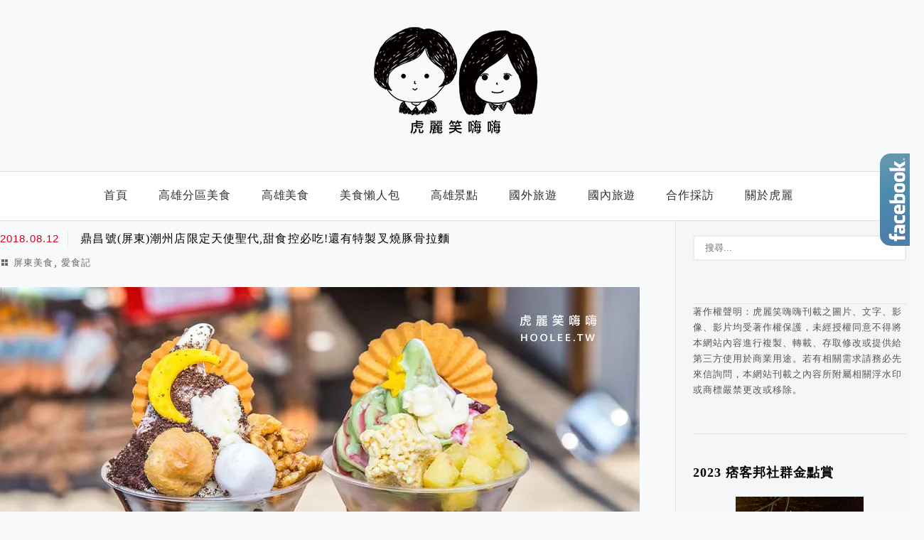

--- FILE ---
content_type: text/html; charset=utf-8
request_url: https://www.google.com/recaptcha/api2/aframe
body_size: 267
content:
<!DOCTYPE HTML><html><head><meta http-equiv="content-type" content="text/html; charset=UTF-8"></head><body><script nonce="kCu2Xpb4XefDT7HdBZ8XyA">/** Anti-fraud and anti-abuse applications only. See google.com/recaptcha */ try{var clients={'sodar':'https://pagead2.googlesyndication.com/pagead/sodar?'};window.addEventListener("message",function(a){try{if(a.source===window.parent){var b=JSON.parse(a.data);var c=clients[b['id']];if(c){var d=document.createElement('img');d.src=c+b['params']+'&rc='+(localStorage.getItem("rc::a")?sessionStorage.getItem("rc::b"):"");window.document.body.appendChild(d);sessionStorage.setItem("rc::e",parseInt(sessionStorage.getItem("rc::e")||0)+1);localStorage.setItem("rc::h",'1768503561430');}}}catch(b){}});window.parent.postMessage("_grecaptcha_ready", "*");}catch(b){}</script></body></html>